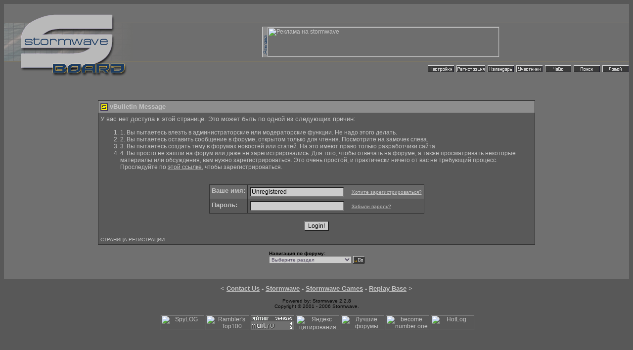

--- FILE ---
content_type: text/html; charset=windows-1251
request_url: http://board.stormwave.ru/newreply.php?s=25b93bf9c0585813cae6b6277d181dfc&action=newreply&postid=135143
body_size: 6567
content:
<!DOCTYPE HTML PUBLIC "-//W3C//DTD HTML 4.01 Transitional//EN">
<html>
<head><title>Stormwave Board</title>
<META name="description" CONTENT="Stormwave Board - форумы Stormwave.ru по StarCraft, WarСraft III и другим играм, новости, технические консультации, реплеи, литература и другое творчество">
<META name="keywords" CONTENT="StarCraft, Старкрафт, WarСraft III, Варкрафт, литература, критика, творчество, форумы, Холм, BroodWar, Brood War, Брудвар, Reign of Chaos, The Frozen Throne, ROC, TFT, игры, карты, maps, UMS, games, новости, RPG, Blizzard, Близзард, статьи, русский аддон, адд-он, Stormwave, Sons of Korhal, Корхал, SoK, Ethreal Team, eT, клан, Clan, MIR, МИР, MadeinRussia, Made in Russia">
<meta http-equiv="Content-Type" content="text/html; charset=windows-1251">
<style type="text/css">
BODY { FONT-SIZE: 12px; FONT-FAMILY: Verdana,Arial,Helvetica,sans-serif;
  SCROLLBAR-BASE-COLOR: #8D8D8D; SCROLLBAR-ARROW-COLOR: #1b3b62; /*
  SCROLLBAR-3DLIGHT-COLOR: #A997C4; SCROLLBAR-HIGHLIGHT-COLOR: #A997C4;
  SCROLLBAR-SHADOW-COLOR: #303030; SCROLLBAR-DARKSHADOW-COLOR: #303030;
  SCROLLBAR-FACE-COLOR: #8D8D8D; SCROLLBAR-TRACK-COLOR: #707070;
*/ }
UL              { FONT-SIZE: 12px; FONT-FAMILY: Verdana,Arial,Helvetica,sans-serif; }
LI              { FONT-SIZE: 12px; FONT-FAMILY: Verdana,Arial,Helvetica,sans-serif; }
P               { FONT-SIZE: 12px; FONT-FAMILY: Verdana,Arial,Helvetica,sans-serif; }
TD              { FONT-SIZE: 12px; FONT-FAMILY: Verdana,Arial,Helvetica,sans-serif; }
TR              { FONT-SIZE: 12px; FONT-FAMILY: Verdana,Arial,Helvetica,sans-serif; }
FORM            { FONT-SIZE: 10px; FONT-FAMILY: Verdana,Arial,Helvetica,sans-serif; }
SELECT          { FONT-SIZE: 10px; FONT-FAMILY: Verdana,Arial,Helvetica,sans-serif; BACKGROUND-COLOR: #CCCCCC; COLOR: #51485F; }
OPTION          { FONT-SIZE: 10px; FONT-FAMILY: Verdana,Arial,Helvetica,sans-serif; BACKGROUND-COLOR: #CCCCCC; COLOR: #51485F; }
TEXTAREA        { FONT-SIZE: 12px; FONT-FAMILY: Verdana,Arial,Helvetica,sans-serif; BACKGROUND-COLOR: #CCCCCC; COLOR: #000000; }

.bginput        { FONT-SIZE: 12px; FONT-FAMILY: Verdana,Arial,Helvetica,sans-serif; BACKGROUND-COLOR: #CCCCCC; COLOR: #000000; }
.thtcolor       { COLOR: #c5c5c5; }
.invtable       { BACKGROUND-COLOR: #F8F8F8; BORDER-WIDTH: 1px; BORDER-STYLE: outset; }

#all A:link     { COLOR: #C3C3C3; }
#all A:visited  { COLOR: #C3C3C3; }
#all A:active   { COLOR: #C3C3C3; }
#all A:hover    { COLOR: #b9b9b9; }
#cat A:link     { COLOR: #1b3b62; TEXT-DECORATION: none; }
#cat A:visited  { COLOR: #1b3b62; TEXT-DECORATION: none; }
#cat A:active   { COLOR: #1b3b62; TEXT-DECORATION: none; }
#cat A:hover    { COLOR: #1b3b62; TEXT-DECORATION: underline; }
</style>
<META HTTP-EQUIV="MSThemeCompatible" Content="Yes">
<script type="text/javascript" src="swfobject.js"></script>
<script type="text/javascript" defer="defer">
// <![CDATA[
	var flashvars = {};
	var params = {};
	params.menu = "false";
	params.wmode = "transparent";
	params.allowScriptAccess = "sameDomain";
	var attributes = {
	id:"logo",  
	name:"logo"
	};
	swfobject.embedSWF("images/snow.swf", "logo", "260", "150", "9.0.0", "expressInstall.swf", flashvars, params, attributes);
// ]]>	
</script>


</head>
<body bgcolor="#585858" text="#c3c3c3" id="all" leftmargin="10" topmargin="10" marginwidth="8" marginheight="8" link="#D2D2D2" vlink="#B9B9B9" alink="#c3c3c3">
<!-- logo and buttons -->
<center>
<table border="0" width="100%" cellpadding="0" cellspacing="0">
<tr>
  <td valign="top" align="left" width="260px" style="background-image:url(images/logo.gif);background-repeat: no-repeat;"><div id="logo_std"><a href="index.php?s=06f4b7b0bae58d822e5bea3f614e954b"><img src="images/logo.gif" border="0" alt="Stormwave Board"></a></div></td>
  <td valign="bottom" align="right" nowrap background="images/menu_background.gif">
   
<table align=center bordercolor=#d2d2d2 cellspacing=0 cellpadding=0 style="BORDER-WIDTH:1px; BORDER-STYLE:outset;">
<tr><td><img src="http://www.stormwave.ru/img/advert.gif"></td><td>
<!-- BannerBank advertising begin: The Banner Network Entertainment -->
<script>
// <!--
var userid = 2823306;
var page = 2;
var rndnum = Math.round(Math.random() * 10000);
document.write('<A HREF="http://ad.tbn.ru/bb.cgi?cmd=go&pubid=' + userid + '&pg=' + page + '&vbn=189&num=1&w=468&h=60&nocache=' + rndnum + '" target="advert">');
document.write('<IMG SRC="http://ad.tbn.ru/bb.cgi?cmd=ad&pubid=' + userid + '&pg=' + page + '&vbn=189&num=1&w=468&h=60&nocache=' + rndnum + '" width=468 height=60 Alt="Реклама на stormwave" border=0></A>');
// -->
</script></td></tr></table>
<!-- BannerBank advertising end: The Banner Network Entertainment -->
<br>
   <!-- toplinks -->
   <a href="usercp.php?s=06f4b7b0bae58d822e5bea3f614e954b"><img width="55" height="25" src="images/top_profile.gif" alt="Здесь Вы можете просмотреть подписку на темы, работать с личными сообщениями и редактировать Ваш профайл и настройки" border="0"></a>
   <a href="register.php?s=06f4b7b0bae58d822e5bea3f614e954b&action=signup"><img width="60" height="25" src="images/top_register.gif" alt="Регистрация" border="0"></a>
   <a href="calendar.php?s=06f4b7b0bae58d822e5bea3f614e954b"><img width="55" height="25" src="images/top_calendar.gif" alt="Календарь" border="0"></a>
   <a href="memberlist.php?s=06f4b7b0bae58d822e5bea3f614e954b"><img width="55" height="25" src="images/top_members.gif" alt="Найти других пользователей" border="0"></a>
   <a href="misc.php?s=06f4b7b0bae58d822e5bea3f614e954b&action=faq"><img width="55" height="25" src="images/top_faq.gif" alt="Часто Задаваемые Вопросы" border="0"></a>
   <a href="search.php?s=06f4b7b0bae58d822e5bea3f614e954b"><img width="55" height="25" src="images/top_search.gif" alt="Поиск" border="0"></a>
   <a href="index.php?s=06f4b7b0bae58d822e5bea3f614e954b"><img width="55" height="25" src="images/top_home.gif" alt="Домой" border="0"></a>
   <!-- <a href="member.php?s=06f4b7b0bae58d822e5bea3f614e954b&action=logout"><img width="55" height="25" src="images/top_logout.gif" alt="Выход" border="0"></a>  -->
   <!-- /toplinks -->
  </td>
</tr>
</table>
<!-- /logo and buttons -->

<!-- content table -->
<table bgcolor="#707070" width="100%" cellpadding="10" cellspacing="0" border="0">
<tr>
  <td>


&nbsp;</td></tr></table>

<table width="100%" height="50%" cellpadding="0" cellspacing="0" border="0" bgcolor="#707070" align="center">
<tr>
	<td>

<table cellpadding="0" cellspacing="0" border="0" bgcolor="#303030"  width="70%" align="center"><tr><td>
<table cellpadding="4" cellspacing="1" border="0"  width="100%">
<tr>
	<td bgcolor="#8d8d8d" width="100%"><font face="verdana, arial, helvetica" size="2" color="#c3c3c3" color="#c5c5c5"><img src="http://board.stormwave.ru/images/vb_bullet.gif" align="absmiddle" alt="vBulletin" border="0">
	<b>vBulletin Message</b></font></td>
</tr>
<tr>
	<td bgcolor="#595959" width="100%"><font face="verdana, arial, helvetica" size="2" color="#c3c3c3">У вас нет доступа к этой странице. Это может быть по одной из следующих причин:

<ol>
<li>1. Вы пытаетесь влезть в администраторские или модераторские функции. Не надо этого делать.</li>
<li>2. Вы пытаетесь оставить сообщение в форуме, открытом только для чтения. Посмотрите на замочек слева.</li>
<li>3. Вы пытаетесь создать тему в форумах новостей или статей. На это имеют право только разработчики сайта.</li>
<li>4. Вы просто не зашли на форум или даже не зарегистрировались. Для того, чтобы отвечать на форуме, а также просматривать некоторые материалы или обсуждения, вам нужно зарегистрироваться. Это очень простой, и практически ничего от вас не требующий процесс. Проследуйте по <a href="register.php?s=06f4b7b0bae58d822e5bea3f614e954b&action=signup">этой ссылке</a>, чтобы зарегистрироваться.</li>
</ol>
<br>
<table border="0" bgcolor="#303030" cellpadding="4" cellspacing="1" align="center">
<form action="member.php" method="post"><input type="hidden" name="s" value="06f4b7b0bae58d822e5bea3f614e954b">
<tr valign="top">
	<td bgcolor="#696969"><font face="verdana, arial, helvetica" size="2" color="#c3c3c3"><b>Ваше имя:</b></font></td>
	<td bgcolor="#696969"><font face="verdana, arial, helvetica" size="2" color="#c3c3c3"><input type="text" class="bginput" name="username" value="Unregistered" size="25">
		&nbsp;&nbsp;</font>
		<font face="verdana,arial,helvetica" size="1" color="#000000"><a href="register.php?action=signup">Хотите зарегистрироваться?</a>
	</font></td>
</tr>
<tr valign="top">
	<td bgcolor="#595959"><font face="verdana, arial, helvetica" size="2" color="#c3c3c3"><b>Пароль:</b></font></td>
	<td bgcolor="#595959"><font face="verdana, arial, helvetica" size="2" color="#c3c3c3"><input type="password" class="bginput" name="password" value="" size="25">
		&nbsp;&nbsp;</font>
		<font face="verdana,arial,helvetica" size="1" color="#000000"><a href="member.php?action=lostpw">Забыли пароль?</a>
	</font></td>
</tr>

</table>
<br>
<center><font face="verdana, arial, helvetica" size="2" color="#c3c3c3">
<input type="hidden" name="action" value="login">
<input type="hidden" name="url" value="/newreply.php?s=25b93bf9c0585813cae6b6277d181dfc&action=newreply&postid=135143">
<input type="submit" class="bginput" value="Login!"></form>
</font></center>
<p><font face="verdana,arial,helvetica" size="1" color="#000000"><a href="register.php?s=06f4b7b0bae58d822e5bea3f614e954b&action=signup">СТРАНИЦА РЕГИСТРАЦИИ</a></font></p></font></td>
</tr>
</table>
</td></tr></table>

<p align="center"><table cellpadding="0" cellspacing="0" border="0">
<form action="forumdisplay.php" method="get"><tr><td>
	<font face="verdana,arial,helvetica" size="1" color="#000000">
	<input type="hidden" name="s" value="06f4b7b0bae58d822e5bea3f614e954b">
	<input type="hidden" name="daysprune" value="">
	<b>Навигация по форуму:</b><br>
	<select name="forumid"
	onchange="window.location=('forumdisplay.php?s=06f4b7b0bae58d822e5bea3f614e954b&daysprune=&forumid='+this.options[this.selectedIndex].value)">
		<option value="-1" selected>Выберите раздел</option>
		<option value="-1">--------------------</option>
		<option value="pm" >Личные сообщения (ПМ)</option>
		<option value="cp" >Панель управления</option>
		<option value="wol" >Who's Online</option>
		<option value="search" >Поиск на форумах</option>
		<option value="home" >Главная страница</option>
		<option value="-1">--------------------</option>
		<option value="77" > Игры</option><option value="78" >-- Общий</option><option value="69" >-- Новости</option><option value="79" >-- Обсуждение материалов</option><option value="80" >-- Помощь в прохождении</option><option value="36" > WarCraft III</option><option value="37" >-- Общий</option><option value="52" >-- Новости и чемпионаты</option><option value="40" >-- Реплеи</option><option value="39" >-- Стратегии</option><option value="23" > StarCraft</option><option value="38" >-- Общий</option><option value="51" >-- Новости и чемпионаты</option><option value="34" >-- Map making</option><option value="35" >-- Реплеи</option><option value="20" >-- Стратегии</option><option value="3" > Общий</option><option value="4" >-- Флейм</option><option value="21" >-- Новости</option><option value="31" >-- О сайте</option><option value="42" >-- Голосования</option><option value="24" >-- Скорая техническая помощь</option><option value="26" >-- Литература и критика</option><option value="43" > Форумы кланов</option><option value="86" >-- 91+1543+ДГ</option><option value="32" > Склеп Stormwave</option><option value="33" >-- Red Alliance</option><option value="44" >-- SoK (Sons of Korhal)</option><option value="71" >---- News</option><option value="72" >---- Flame</option><option value="73" >---- Recruitment</option><option value="74" >---- Clan Wars</option><option value="75" >---- Replays</option><option value="76" >---- About Us (aka Members)</option><option value="45" >-- S2 (Shock Squadron)</option><option value="57" >-- Разработка направления</option><option value="58" >---- Основной закрытый</option><option value="62" >---- Статьи Общие</option><option value="63" >---- Статьи Human</option><option value="64" >---- Статьи Orc</option><option value="65" >---- Статьи Undead</option><option value="66" >---- Статьи Night Elf</option><option value="82" >---- Статьи</option>
	</select><!-- go button -->
<input type="image" src="images/go.gif" border="0" 
align="absbottom">

	</font>
</td></tr></form>
</table></p>

	</td>
</tr>
</table>


<table bgcolor="#707070" width="100%" cellpadding="10" cellspacing="0" border="0">
<tr>
  <td>

  </td>
</tr>
</table>
<!-- /content area table -->
</center>

<p align="center">
  <font face="verdana, arial, helvetica" size="2" color="#c3c3c3"><b>&lt; <a href="mailto:admin@stormwave.ru">Contact Us</a> - <a href="http://www.stormwave.ru">Stormwave</a> - <a href="http://games.stormwave.ru">Stormwave Games</a> - <a href="http://stormwave.ru/Replays">Replay Base</a>
&gt;</b></font>
</p>

<p align="center"><font face="verdana,arial,helvetica" size="1" color="#000000">
<!-- Do not remove this copyright notice -->
  Powered by: Stormwave 2.2.8<br>
  Copyright &copy; 2001 - 2006 Stormwave.<br>
<!-- Do not remove this copyright notice -->

</font></p>
<p><center>
<!--begin of Top100-->
<a href="http://top100.rambler.ru/top100/"><img src="http://counter.rambler.ru/top100.cnt?247803" alt="Rambler's Top100" width=1 height=1 border=0></a>
<!--end of Top100 code-->

<!-- SpyLOG f:0211 -->
<script language="javascript">
u="u1503.85.spylog.com";d=document;nv=navigator;na=nv.appName;p=1;
bv=Math.round(parseFloat(nv.appVersion)*100);
n=(na.substring(0,2)=="Mi")?0:1;rn=Math.random();z="p="+p+"&rn="+rn;y="";
y+="<a href='http://"+u+"/cnt?f=3&p="+p+"&rn="+rn+"' target=_blank>";
y+="<img src='http://"+u+"/cnt?"+z+
"&r="+escape(d.referrer)+"&pg="+escape(window.location.href)+"' border=0  width=88 height=31  alt='SpyLOG'>";
y+="</a>"; d.write(y);if(!n) { d.write("<"+"!--"); }//--></script><noscript>
<a href="http://u1503.85.spylog.com/cnt?f=3&p=1" target=_blank>
<img src="http://u1503.85.spylog.com/cnt?p=1" alt='SpyLOG' border='0'  width=88 height=31 >
</a></noscript><script language="javascript1.2"><!--
if(!n) { d.write("--"+">"); }//--></script>
<!-- SpyLOG  -->
<!--begin of Top100 logo-->
<a href="http://top100.rambler.ru/top100/"><img src="http://top100-images.rambler.ru/top100/banner-88x31-rambler-gray2.gif" alt="Rambler's Top100" width=88 height=31 border=0></a>
<!--end of Top100 logo -->
<!--TopList COUNTER-->
<script language="JavaScript"><!--
d=document;a='';a+=';r='+escape(d.referrer)
js=10//--></script><script language="JavaScript1.1"><!--
a+=';j='+navigator.javaEnabled()
js=11//--></script><script language="JavaScript1.2"><!--
s=screen;a+=';s='+s.width+'*'+s.height
a+=';d='+(s.colorDepth?s.colorDepth:s.pixelDepth)
js=12//--></script><script language="JavaScript1.3"><!--
js=13//--></script><script language="JavaScript"><!--
d.write('<a href="http://top.list.ru/jump?from=217676"'+
' target=_top><img src="http://top.list.ru/counter'+
'?id=217676;t=47;js='+js+a+';rand='+Math.random()+
'" alt="TopList"'+' border=0 height=31 width=88></a>')
if(js>11)d.write('<'+'!-- ')//--></script><noscript><a
target=_top href="http://top.list.ru/jump?from=217676"><img
src="http://top.list.ru/counter?js=na;id=217676;t=47"
border=0 height=31 width=88
alt="TopList"></a></noscript><script language="JavaScript"><!--
if(js>11)d.write('--'+'>')//-->
</script>
<!--TopList COUNTER-->

<a href="http://www.yandex.ru/cy?base=0&host=www.stormwave.ru">
<img src="http://www.yandex.ru/cycounter?www.stormwave.ru" width=88 height=31 alt="Яндекс цитирования" border=0></a>

<!-- BESTFORUMS TOP -->
<script language="javascript">
MT_js="1.0";MT_r=""+Math.random()+"&s=1&r="+escape(document.referrer)+"&pg="+escape(window.location.href);document.cookie="MT=1; path=/"; MT_r+="&c="+(document.cookie?"Y":"N");
</script>
<script language="javascript1.1">
MT_js="1.1";MT_r+="&j="+(navigator.javaEnabled()?"Y":"N")
</script>
<script language="javascript1.2">
MT_js="1.2";MT_r+="&wh="+screen.width+'x'+screen.height+"&px="+(((navigator.appName.substring(0,3)=="Mic"))?screen.colorDepth:screen.pixelDepth)
</script>
<script language="javascript1.3">MT_js="1.3"</script> 
<script language="javascript">
MT_r+="&js="+MT_js;document.write("<a href='http://www.bestforums.net/' target='_blank'><img "+" src='http://www.bestforums.net/view.php?id=66&img=1&rand="+MT_r+"&' border='0' width='88' height='31' alt='Лучшие форумы рунета на BestForums.net' ></a>")
</script> 
<noscript>
<a href="http://www.bestforums.net/" target="_blank"><img src="http://www.bestforums.net/view.php?id=66&img=1" border="0" width="88" height="31" alt='Лучшие форумы рунета на BestForums.net'></a>
</noscript>
<!-- /BESTFORUMS TOP -->

<!--NUMBER ONE COUNTER--><a target=_top 
href="http://www.one.ru"><script language="javascript"><!--
document.write("<img src=\"http://cnt.one.ru/cgi-bin/cnt.cgi?id=212712&t=3",
"&r="+escape(parent.document.referrer),"\" width=88 height=31 ",
"border=0 alt=\"become number one\">");//-->
</script><noscript>
<img src="http://cnt.one.ru/cgi-bin/cnt.cgi?id=212712&t=3"
width=88 height=31 alt="be number one" border=0></noscript></a>
<!--NUMBER ONE COUNTER-->

<!-- HotLog -->
<script language="javascript">
hotlog_js="1.0";
hotlog_r=""+Math.random()+"&s=132465&im=131&r="+escape(document.referrer)+"&pg="+
escape(window.location.href);
document.cookie="hotlog=1; path=/"; hotlog_r+="&c="+(document.cookie?"Y":"N");
</script><script language="javascript1.1">
hotlog_js="1.1";hotlog_r+="&j="+(navigator.javaEnabled()?"Y":"N")</script>
<script language="javascript1.2">
hotlog_js="1.2";
hotlog_r+="&wh="+screen.width+'x'+screen.height+"&px="+
(((navigator.appName.substring(0,3)=="Mic"))?
screen.colorDepth:screen.pixelDepth)</script>
<script language="javascript1.3">hotlog_js="1.3"</script>
<script language="javascript">hotlog_r+="&js="+hotlog_js;
document.write("<a href='http://click.hotlog.ru/?132465' target='_top'><img "+
" src='http://hit6.hotlog.ru/cgi-bin/hotlog/count?"+
hotlog_r+"&' border=0 width=88 height=31 alt=HotLog></a>")</script>
<noscript><a href=http://click.hotlog.ru/?132465 target=_top><img
src="http://hit6.hotlog.ru/cgi-bin/hotlog/count?s=132465&im=131" border=0 
width="88" height="31" alt="HotLog"></a></noscript>
<!-- /HotLog -->

<font face="verdana,arial,helvetica" size="1" color="#000000"><br><br></font>
</center>

</body>
</html>